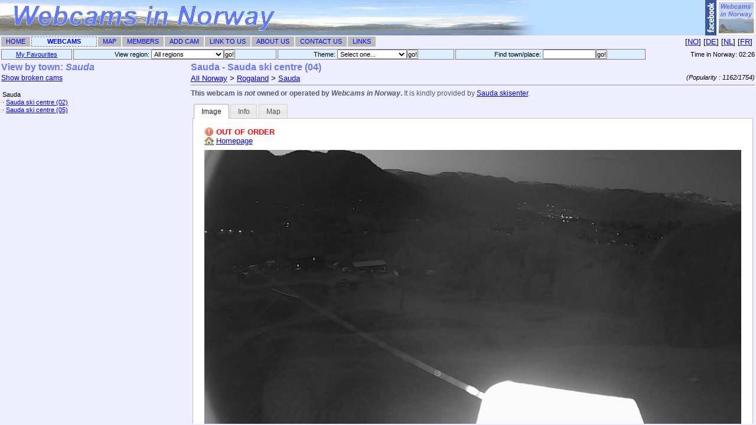

--- FILE ---
content_type: text/html; charset=utf-8
request_url: https://www.webcamsinnorway.com/webcams.php?viewcam=1089
body_size: 2195
content:
<html>
<head>
	<title>Webcams in Norway : Cam List</title>
	<meta name="description" content="Cam list for 'Webcams in Norway' containing links to many webcams across Norway">
	<meta name="keywords" content="norway,webcams,webcam,norge,in,cam,web,webkameraer,index,oversikt,camera,cameras,sites,norwegen,live,oslo,bergen,trondheim,tromsø,voss,bild,photo,foto,webkam,webkamera,kam,kamera,kameraer,vevkamera,vevkameraene,picture,akkurat nå,nåbilde,noreg">
	<link rel="stylesheet" href="default.css">
	<link rel="Shortcut Icon" href="/images/icon_flag.png">
	<link rel="search" type="application/opensearchdescription+xml" href="/opensearch.xml" title="Webcams in Norway" />
	<script src="time.js.php" type="text/javascript"></script>
	<script type="text/javascript" src="/jquery/js/jquery-1.3.2.min.js"></script>
	<script type="text/javascript" src="/jquery/js/jquery.lightbox.js?show_linkback=false&amp;opacity=0.5&amp;speed=100&amp;show_helper_text=false&amp;colorBlend=false"></script>
	<link rel="stylesheet" type="text/css" href="/jquery/css/jquery.lightbox.packed.css" media="screen" />
	</head>

<body onload="StartClock();">
<div id="image-enlarger" style="position:absolute; top:5px; left:5px;display:none;width:99%; height:99%;background:blue;"></div>
<table border="0" cellspacing="0" cellpadding="0" width="100%" height="100%">
	<tr>
		<td>
			<table cellspacing="0" cellpadding="0" width="100%">
	<tr><td class="logo" height="60" title="Webcams in Norway"><a href="http://www.facebook.com/pages/Webcams-in-Norway/125583317498594" target="_top"><img src="/images/fb-badge.png" alt="Facebook - Webcams in Norway" /></a></td></tr>
		<tr>
		<td>
			<table width="100%" cellspacing="2" cellpadding="0" border="0">
				<tr>
					<td class='navbartab' nowrap><a href='/' target='_top' class='navbar'>Home</a></td>
					<td class='navbartablit' nowrap><a href='/webcams.php' target='_top' class='navbar'>Webcams</a></td>
					<td class='navbartab' nowrap><a href='/map/' target='_top' class='navbar'>Map</a></td>
					<td class='navbartab' nowrap><a href='/members.php' target='_top' class='navbar'>Members</a></td>
					<td class='navbartab' nowrap><a href='/addcam.php' target='_top' class='navbar'>Add Cam</a></td>
					<td class='navbartab' nowrap><a href='/linktous.php' target='_top' class='navbar'>Link To Us</a></td>
					<td class='navbartab' nowrap><a href='/about.php' target='_top' class='navbar'>About Us</a></td>
					<td class='navbartab' nowrap><a href='/contact.php' target='_top' class='navbar'>Contact Us</a></td>
					<td class='navbartab' nowrap><a href='/links.php' target='_top' class='navbar'>Links</a></td>
					<td class='langlink' width='100%'>[<a href='http://www.WebkameraerINorge.com/webcams.php' target='_self' title='Norsk'>NO</a>]&nbsp;[<a href='http://www.WebkamerasInNorwegen.com/webcams.php' target='_self' title='Deutsch'>DE</a>]&nbsp;[<a href='http://www.WebcamsInNoorwegen.com/webcams.php' target='_self' title='Nederlands'>NL</a>]&nbsp;[<a href='http://www.WebcamsEnNorvege.com/webcams.php' target='_self' title='Français'>FR</a>]&nbsp;</td>
				</tr>
			</table>
		</td>
	</tr>
	</table>
		</td>
	</tr>
	<tr>
		<td>
			<table border="0" cellspacing="2" cellpadding="0" width="100%">
				<tr>
					<td class="camtopbar">
						<a href="camlist_favourites.php" target="webcamNav">My Favourites</a>
					</td>
					<td class="camtopbar">
						<form action="camlist_navigate.php" method="post" target="webcamNav" class="camtopbarform">
							View region:
							<select name="region" onChange="javascript:form.submit()" class="camtopbarform">
								
	<option value='all'>All regions</option>
	<option value='akershus'>Akershus</option>
	<option value='agder'>Agder</option>
	<option value='buskerud'>Buskerud</option>
	<option value='dronningmaud'>Dronning Maud Land</option>
	<option value='finnmark'>Finnmark</option>
	<option value='innlandet'>Innlandet</option>
	<option value='janmayen'>Jan Mayen</option>
	<option value='moere'>Møre og Romsdal</option>
	<option value='nordland'>Nordland</option>
	<option value='oslo'>Oslo</option>
	<option value='rogaland'>Rogaland</option>
	<option value='svalbard'>Svalbard</option>
	<option value='telemark'>Telemark</option>
	<option value='troms'>Troms</option>
	<option value='trondelag'>Trøndelag</option>
	<option value='vestfold'>Vestfold</option>
	<option value='vestland'>Vestland</option>
	<option value='oestfold'>Østfold</option>
							</select><input type="submit" value="go!" class="camtopbarform"></form>
					</td>
					<td class="camtopbar">
						<form action="camlist_theme.php" method="post" target="webcamNav" class="camtopbarform">
							Theme: <select name="theme" class="camtopbarform">
								<option>Select one...</option>
								<option value="new">Latest Additions</option>
								<option value="popular">Most Popular Cams</option>
																<option value="ski">Ski</option>
								<option value="theme2">Hurtigruten</option>
								<option value="streaming">Live video</option>
							</select><input type="submit" value="go!" class="camtopbarform">
						</form>
					</td>
					<td class="camtopbar">
						<form action="camlist_navigate.php" method="post" target="webcamNav" class="camtopbarform">
							Find town/place: <input type="text" name="search" size="13" class="camtopbarform"><input type="submit" value="go!" class="camtopbarform">
						</form>
					</td>
					
					<td class="time">
						Time in Norway: <span id="time">03:26</span>
					</td>
				</tr>
			</table>
		</td>
	</tr>
		<tr height="100%">
		<td height="100%" width="100%">
			<table height="100%" width="100%">
				<tr height="100%">
					<td width="25%">
											<iframe src="camlist_navigate.php?searchtown=Sauda" name="webcamNav" width="100%" height="100%" frameborder="0"></iframe>
					</td>
					<td width="75%">
						<iframe id="frame-camview" src="camview/1089.html" name="webcamMain" width="100%" height="100%" frameborder="0">
							<span class='error'>Your browser does not support IFRAMES.  Either upgrade to a newer version (recent versions of Netscape, Opera and Internet Explorer all support them), or <a href='webcams_noiframes.php'>click here</a> for a version which does not use IFRAMEs.</span>
						</iframe>
					</td>
				</tr>
			</table>
		</td>
	</tr>
	</table>
<script type="text/javascript">
var gaJsHost = (("https:" == document.location.protocol) ? "https://ssl." : "http://www.");
document.write(unescape("%3Cscript src='" + gaJsHost + "google-analytics.com/ga.js' type='text/javascript'%3E%3C/script%3E"));
</script>
<script type="text/javascript">
try {
var pageTracker = _gat._getTracker("UA-12944536-1");
pageTracker._trackPageview();
} catch(err) {}</script>
</body>
</html>


--- FILE ---
content_type: text/html; charset=utf-8
request_url: https://www.webcamsinnorway.com/camlist_navigate.php?searchtown=Sauda
body_size: 707
content:
<html>
<head>
	<title>Norwegian webcams in: Sauda [Webcams in Norway]</title>
	<base target="webcamMain" />
	<link rel="stylesheet" href="default.css" />
	<script type="text/javascript">
		<!--
		if(top == self) {
			top.location = 'webcams.php?search=&searchtown=Sauda&region=all';
		}
		-->
	</script>
</head>

<body>
	<h1 class="framed">
	View by town: <span class='searchterm'>Sauda</span>	</h1>
	
	<a href='/camlist_navigate.php?search=&amp;region=all&amp;searchtown=Sauda&amp;hidebroken=0' target='webcamNav' class='subhead'>Show broken cams</a><br><br>
<table id='camlist'>
<tr><td colspan='2' class='townheading'>Sauda</td></tr><tr class=''><td width='1'>&middot; </td><td><a href='camview/1087.html'>Sauda ski centre (02)</a></td><td class='col-icon'></td></tr>
<tr class=''><td width='1'>&middot; </td><td><a href='camview/2321.html'>Sauda ski centre (05)</a></td><td class='col-icon'></td></tr>
</table>
<script type="text/javascript">
var gaJsHost = (("https:" == document.location.protocol) ? "https://ssl." : "http://www.");
document.write(unescape("%3Cscript src='" + gaJsHost + "google-analytics.com/ga.js' type='text/javascript'%3E%3C/script%3E"));
</script>
<script type="text/javascript">
try {
var pageTracker = _gat._getTracker("UA-12944536-1");
pageTracker._trackPageview();
} catch(err) {}</script>
</body>
</html>


--- FILE ---
content_type: text/html; charset=utf-8
request_url: https://www.webcamsinnorway.com/camview/1089.html
body_size: 1568
content:
<!DOCTYPE html PUBLIC "-//W3C//DTD XHTML 1.0 Transitional//EN" "http://www.w3.org/TR/xhtml1/DTD/xhtml1-transitional.dtd">
<html xmlns="http://www.w3.org/1999/xhtml" xml:lang="en" lang="en">
<head>
	<title>Sauda Webcam : Sauda ski centre (Rogaland) [Webcams in Norway]</title>
	<link rel="stylesheet" href="/default.css" />
	<link rel="stylesheet" href="/jquery/css/smoothness/jquery-ui-1.7.2.custom.css" type="text/css"/>
	<link rel="stylesheet" href="/cam_view.css" />
	<!--[if IE 7]><link rel="stylesheet" href="/ie7.css" /><![endif]-->
	<script type="text/javascript" src="/jquery/js/jquery-1.3.2.min.js"></script>
	<script type="text/javascript" src="/jquery/js/jquery-ui-1.7.2.custom.min.js"></script>
		<script src="https://maps.googleapis.com/maps/api/js?key=AIzaSyBKpu20y-vgQMI0mJI4H9l09AkEiQ7Pkrc&amp;sensor=false" type="text/javascript"></script>
		<script type="text/javascript">
		// Restore the frameset if necessary
		if(top == self) {
			top.location = '/webcams.php?viewcam=1089';
		}

		// Map initialisation
				var mapEnabled = true;
		var mapEditable = false;
		var camLocation = new google.maps.LatLng(59.62462615966797000, 6.24531984329223600);
		var camLocationAccuracy = '2';
				
		// Video initialisation
				var videoMode = 'off';
		var videoKickstart = false;
				
	</script>
		<script src="/cam_view.js" type="text/javascript"></script>
</head>

<body onload="">
<h1 class="framed">Sauda - Sauda ski centre (04)</h1>

<div id='camview-breadcrumb'>
	<div id='breadcrumb'>
		<a href='/camlist_navigate.php' target='webcamNav'>All Norway</a> &gt;
		<a href='/camlist_navigate.php?region=rogaland' target='webcamNav'>Rogaland</a> &gt; <a href='/camlist_navigate.php?searchtown=Sauda' target='webcamNav'>Sauda</a>	</div>
	<div id='popularity'>(Popularity : 1162/1754)</div>
</div>

<p class='disclaimer'>
<strong>This webcam is <em>not</em> owned or operated by <span class='sitename'>Webcams in Norway</span>.</strong> 
It is kindly provided by <a href='http://www.saudaskisenter.no/' target='_top'>Sauda skisenter</a>.
</p>

<div id="tabs">
	<ul>
				<li><a href="#tab-image"><span>Image</span></a></li>
						<li><a href="#tab-info"><span>Info</span></a></li>
				<li><a href="#tab-map"><span>Map</span></a></li>
					</ul>
		<div id="tab-image">

		<div id='webcam-outoforder'><img src='/images/icon_broken.png' alt=''> <span>Out of order</span></div>
<div id='webcam-image-iconstrip'><div><img src='/images/house.png'  alt='' /> <a href='https://www.saudaskisenter.no/webcamera/' target='_top'>Homepage</a></div></div>
<img src='https://www.saudaskisenter.no/webkamera/vivotek1/sauda-skisenter000.jpg' alt='Sauda - Sauda ski centre (04)' id='webcam-image' />	</div>
		
		
	<div id="tab-info">
		<p><strong>This webcam is <em>not</em> owned or operated by <span class='sitename'>Webcams in Norway</span>.</strong>It is kindly provided by <a href='http://www.saudaskisenter.no/' target='_top'>Sauda skisenter</a>.
If you use it, please visit their homepage and/or <a href='https://www.saudaskisenter.no/webcamera/' target='_top'>the cam homepage</a> and support the people who invest time and money to operate this cam.</p></p>
	</div>
   
		<div id="tab-map">
		<div id="map" style="width: 100%; height: 275px;"></div>
			</div>
		
	</div>
<script type="text/javascript">
var gaJsHost = (("https:" == document.location.protocol) ? "https://ssl." : "http://www.");
document.write(unescape("%3Cscript src='" + gaJsHost + "google-analytics.com/ga.js' type='text/javascript'%3E%3C/script%3E"));
</script>
<script type="text/javascript">
try {
var pageTracker = _gat._getTracker("UA-12944536-1");
pageTracker._trackPageview();
} catch(err) {}</script>
</body>
</html>


--- FILE ---
content_type: text/css
request_url: https://www.webcamsinnorway.com/cam_view.css
body_size: 1327
content:
div#camview-breadcrumb {
	width: 100%;
	font-size: 9pt;
	padding: 0px 0px 0.3em 0px;
	border-bottom: 2px solid silver;
	clear: both;
}

div#breadcrumb {
	display: inline;
}

div#popularity {
	font-style: italic;
	display: inline;
	font-size: 8pt;
	position: absolute;
	right: 0;
}

p.disclaimer {
	font-size: 9pt;
	color: #557;
	margin-top: 0.5em;
	margin-bottom: 0.5em;
}

#webcam-outoforder {
	color: red;
	font-weight: bold;
	text-transform: uppercase;
}
#webcam-outoforder * {
	vertical-align: middle;
}

div#webcam-image-iconstrip
{
	clear: both;
	margin-bottom: 0.5em;
}

div#webcam-image-iconstrip div {
	margin-right: 1em;
	display: inline;
	font-size: 95%;
}
		
div#webcam-image-iconstrip div#enlarge-button {
	display: none;
}

div#webcam-image-iconstrip div.video-control {
	display: none;
	position: absolute;
	right: 0;
}
div#webcam-image-iconstrip *
{
	vertical-align: middle;
}

.view_providedby {
	font-style: italic;
}

.view_cannotdisplay {
	color: red;
}

img#webcam-image {
	clear: both;
}

/* jQuery tabs */
.ui-widget-header {
	background: #eef;
	border: none;
}
.ui-widget-content {
	background: #eef;
	border: none;
}

.ui-widget-content a {
	color: #00f;
}

.ui-tabs-panel {
	background: white !important;
	border: 1px solid silver !important;
}

.ui-tabs-nav {
	font-size: 80%;
	line-height: 1em;
}
		

--- FILE ---
content_type: text/css
request_url: https://www.webcamsinnorway.com/default.css
body_size: 5522
content:
body { 
	font-family: Arial, Helvetica, sans-serif; 
	font-size: 10pt;
	margin: 0px;
	padding: 0px;
	background-color: #eeeeff;
} 

/* Netscape 4 is lame */
p, th, div, ul, input, form { 
	font-family: Arial, Helvetica, sans-serif; 
	font-size: 10pt;
}

p#streaming_cam {
	font-size: 12pt;
}

ul.fp_box {
	list-style-image: url("/images/arrow.gif");
	padding-left: 2.5em;
	margin-left: 0px;
}

ul.news {
	list-style-image: url("/images/arrow.gif");
	padding-left: 17px;
	margin-left: 0px;
}

td,tr {
	font-family: Arial, Helvetica, sans-serif; 
	font-size: 10pt;
	margin-top: 0px;
	padding: 0px;
}

select, input, textarea {
	font-family: Arial, Helvetica, sans-serif; 
	font-size: 10pt; 
}

a { 
	text-decoration: underline;
	color: #0000ff; 
}

a:hover {
	text-decoration: underline;
	color: #ea0e0e;
}

pre, tt {
	font-family: monospace;
}

h1 {
	font-family: Arial, Helvetica, sans-serif;   /* NS4 is lame */
	font-size: 14pt;
	font-weight: bold;
	color: #6677ff;
	margin-top: 0.2em;
	margin-bottom: 0.2em;
}

h1.framed {
	font-size: 12pt;
	margin-top: 0;
	margin-bottom: 0.1em;
}

.titlelink {
	text-decoration: underline;
}

h2 {
	font-family: Arial, Helvetica, sans-serif;   /* NS4 is lame */
	font-size: 12pt;
	font-weight: bold;
	color: #6677ff;
}

h3 {
	font-family: Arial, Helvetica, sans-serif;   /* NS4 is lame */
	font-size: 10pt;
	font-weight: bold;
	color: #6677ff;
}

table {
	padding: 0px;
}

td,th {
	text-align: left;
}

table.data {
	border-collapse: collapse;
}

table.data td, table.data th {
	border: 1px solid silver;
	padding: 0.2em;
}

img {
	border: 0;
}

td.navbartab {
/*	width: 95px;*/
	padding-left: 0.6em;
	padding-right: 0.6em;
	height: 17px;
	background-color: #bbbbbb;
	text-align: center;
}

td.navbartablit {
	padding-left: 0.6em;
	padding-right: 0.6em;
	min-width: 95px;
	height: 17px;
	background-color: #ddeeff;
	border: dashed;
	border-color: gray;
	border-width: 1px;
	text-align: center;
	font-size: 11px; 
	font-weight: bold;
	text-transform: uppercase;
}

a.navbar {
	color: blue;
	font-size: 11px;
	text-transform: uppercase;
	text-decoration: none;
}

a.navbar:hover {
	text-decoration: none;
	color: red;
}

.logo { 
	background-image: url("/images/logo.jpg");
	background-color: #bbddff;
	background-repeat: no-repeat;
	height: 60px;
	/* below used in admin */
	text-align: right;
	font-weight: bold;
	font-size: 20pt;
	color: #6677ff;
}

/* search boxes etc. on webcam page */
.camtopbar {
	margin: 0px;
	padding: 0px;
	font-size: 11px;
	background-color: #ddeeff;
	border: solid;
	border-color: gray;
	border-width: 1px;
	text-align: center;
}

.camtopbarform {
	margin: 0px;
	padding: 0px;
	font-size: 11px;
}

/* key on the cam list */
.key {
	background-color: #bbbbbb;
	border: solid;
	border-color: gray;
	border-width: 1px;
	padding: 5px;
}

.searchterm { font-style: italic; }

/* time on the webcams page */
.time { text-align: right; 
font-size: 11px;}

/* language link */
.langlink { 
	text-align: right;
}

.viewcamtitle { 
	color: #ff0;
	font-size: 14pt;
	font-weight: bold;
}

/* 'hide broken cams' etc. */
.subhead {
	font-size: 9pt;
}

/* cam is new */
.new { font-size: 8pt; color: red; background-color: transparent; text-transform: uppercase; }

.error {
	color: red;
	font-weight: bold;
}

.copyright {
	font-size: 9pt;
	text-align: center;
}

.maincell {
	vertical-align: top;
	margin-left: 13px;
}

.leftcolumn {
	vertical-align: top;
	width: 85px;
}

td.rightcolumn {
	vertical-align: top;
	width: 150px;
	padding-right: 4px;
	text-align: right;
}

.rightcolumn_box {
	width: 130px;
	background-color: #ddddee;
	border: 1px solid;
	border-color: white;
	text-align: right;
	padding: 8px;
}

.bottombar {
	background-color: #ddddee;
	height: 15px;
	border-top: 1px solid;
	border-bottom: 1px solid;
	border-color: white;
	text-align: center;
	vertical-align: middle;
	font-size: 10px;
}

.boxheader {
	color: #6677ff;
	font-weight: bold;
	text-transform: uppercase;
}

.frontpage_box {
	background-color: #ddddee;
	border: 1px solid;
	border-color: white;
	padding: 5px;
}

.sitename { font-style: italic; }

.featcamtown { font-size: 10pt; color: blue; font-weight: bold; }
.featcamplace { font-size: 8pt; color: red; font-style: italic; }


/* camlist */
table#camlist {
	width: 100%;
	border-collapse: collapse;
}
table#camlist tr * {
	vertical-align: middle;
}
table#camlist td {
	font-size: 8pt;
	padding: 0 0 0.1em 0.2em;
	margin: 0;
} 
td.townheading { font-size: 9pt; }
table#camlist tr.broken td {
	background-color: #feeeee;
}
table#camlist tr.broken td a {
	color: #99f;
}
table#camlist tr.noimage td a {
	color: #99f;
}
table#camlist col-icon {
	width: 16px;
	padding-left: 0;
}


/* admin/community */
.tablehighlight { background-color: #ddeeff; }

.admin-proxy {
	background-color: yellow;
	color: red;
	border: 2px solid red;
	padding: 0.25em;
	text-transform: uppercase;
	width: 100%;
	margin-bottom: 0em;
	font-size: 85%;
}

span.proxy {
	background-color: yellow;
	color: red;
	font-weight: bold;
}

table.vertical th {
	text-align:left;
}

.buttonlink {
	border: 1px solid black;
	text-transform: uppercase;
	font-size: 80%;
	margin: 0.1em 0 0.1em 0.3em;
	padding: 0.2em;
	text-decoration: none;
	background-color: white;
	color: black;
}

.buttonlink:hover {
	text-decoration: none;
}


/* global promo */
div.promo {
	font-size: 115%;
	font-weight: bold;
	border: 0.2em solid #f00;
	background-color: #fd0;
	padding: 0.6em;
}

/* HERE map infoboxes */
div.H_ib_content a, div.H_ib_content a:hover {
	color: white !important;
}

--- FILE ---
content_type: text/css
request_url: https://www.webcamsinnorway.com/default.css
body_size: 5522
content:
body { 
	font-family: Arial, Helvetica, sans-serif; 
	font-size: 10pt;
	margin: 0px;
	padding: 0px;
	background-color: #eeeeff;
} 

/* Netscape 4 is lame */
p, th, div, ul, input, form { 
	font-family: Arial, Helvetica, sans-serif; 
	font-size: 10pt;
}

p#streaming_cam {
	font-size: 12pt;
}

ul.fp_box {
	list-style-image: url("/images/arrow.gif");
	padding-left: 2.5em;
	margin-left: 0px;
}

ul.news {
	list-style-image: url("/images/arrow.gif");
	padding-left: 17px;
	margin-left: 0px;
}

td,tr {
	font-family: Arial, Helvetica, sans-serif; 
	font-size: 10pt;
	margin-top: 0px;
	padding: 0px;
}

select, input, textarea {
	font-family: Arial, Helvetica, sans-serif; 
	font-size: 10pt; 
}

a { 
	text-decoration: underline;
	color: #0000ff; 
}

a:hover {
	text-decoration: underline;
	color: #ea0e0e;
}

pre, tt {
	font-family: monospace;
}

h1 {
	font-family: Arial, Helvetica, sans-serif;   /* NS4 is lame */
	font-size: 14pt;
	font-weight: bold;
	color: #6677ff;
	margin-top: 0.2em;
	margin-bottom: 0.2em;
}

h1.framed {
	font-size: 12pt;
	margin-top: 0;
	margin-bottom: 0.1em;
}

.titlelink {
	text-decoration: underline;
}

h2 {
	font-family: Arial, Helvetica, sans-serif;   /* NS4 is lame */
	font-size: 12pt;
	font-weight: bold;
	color: #6677ff;
}

h3 {
	font-family: Arial, Helvetica, sans-serif;   /* NS4 is lame */
	font-size: 10pt;
	font-weight: bold;
	color: #6677ff;
}

table {
	padding: 0px;
}

td,th {
	text-align: left;
}

table.data {
	border-collapse: collapse;
}

table.data td, table.data th {
	border: 1px solid silver;
	padding: 0.2em;
}

img {
	border: 0;
}

td.navbartab {
/*	width: 95px;*/
	padding-left: 0.6em;
	padding-right: 0.6em;
	height: 17px;
	background-color: #bbbbbb;
	text-align: center;
}

td.navbartablit {
	padding-left: 0.6em;
	padding-right: 0.6em;
	min-width: 95px;
	height: 17px;
	background-color: #ddeeff;
	border: dashed;
	border-color: gray;
	border-width: 1px;
	text-align: center;
	font-size: 11px; 
	font-weight: bold;
	text-transform: uppercase;
}

a.navbar {
	color: blue;
	font-size: 11px;
	text-transform: uppercase;
	text-decoration: none;
}

a.navbar:hover {
	text-decoration: none;
	color: red;
}

.logo { 
	background-image: url("/images/logo.jpg");
	background-color: #bbddff;
	background-repeat: no-repeat;
	height: 60px;
	/* below used in admin */
	text-align: right;
	font-weight: bold;
	font-size: 20pt;
	color: #6677ff;
}

/* search boxes etc. on webcam page */
.camtopbar {
	margin: 0px;
	padding: 0px;
	font-size: 11px;
	background-color: #ddeeff;
	border: solid;
	border-color: gray;
	border-width: 1px;
	text-align: center;
}

.camtopbarform {
	margin: 0px;
	padding: 0px;
	font-size: 11px;
}

/* key on the cam list */
.key {
	background-color: #bbbbbb;
	border: solid;
	border-color: gray;
	border-width: 1px;
	padding: 5px;
}

.searchterm { font-style: italic; }

/* time on the webcams page */
.time { text-align: right; 
font-size: 11px;}

/* language link */
.langlink { 
	text-align: right;
}

.viewcamtitle { 
	color: #ff0;
	font-size: 14pt;
	font-weight: bold;
}

/* 'hide broken cams' etc. */
.subhead {
	font-size: 9pt;
}

/* cam is new */
.new { font-size: 8pt; color: red; background-color: transparent; text-transform: uppercase; }

.error {
	color: red;
	font-weight: bold;
}

.copyright {
	font-size: 9pt;
	text-align: center;
}

.maincell {
	vertical-align: top;
	margin-left: 13px;
}

.leftcolumn {
	vertical-align: top;
	width: 85px;
}

td.rightcolumn {
	vertical-align: top;
	width: 150px;
	padding-right: 4px;
	text-align: right;
}

.rightcolumn_box {
	width: 130px;
	background-color: #ddddee;
	border: 1px solid;
	border-color: white;
	text-align: right;
	padding: 8px;
}

.bottombar {
	background-color: #ddddee;
	height: 15px;
	border-top: 1px solid;
	border-bottom: 1px solid;
	border-color: white;
	text-align: center;
	vertical-align: middle;
	font-size: 10px;
}

.boxheader {
	color: #6677ff;
	font-weight: bold;
	text-transform: uppercase;
}

.frontpage_box {
	background-color: #ddddee;
	border: 1px solid;
	border-color: white;
	padding: 5px;
}

.sitename { font-style: italic; }

.featcamtown { font-size: 10pt; color: blue; font-weight: bold; }
.featcamplace { font-size: 8pt; color: red; font-style: italic; }


/* camlist */
table#camlist {
	width: 100%;
	border-collapse: collapse;
}
table#camlist tr * {
	vertical-align: middle;
}
table#camlist td {
	font-size: 8pt;
	padding: 0 0 0.1em 0.2em;
	margin: 0;
} 
td.townheading { font-size: 9pt; }
table#camlist tr.broken td {
	background-color: #feeeee;
}
table#camlist tr.broken td a {
	color: #99f;
}
table#camlist tr.noimage td a {
	color: #99f;
}
table#camlist col-icon {
	width: 16px;
	padding-left: 0;
}


/* admin/community */
.tablehighlight { background-color: #ddeeff; }

.admin-proxy {
	background-color: yellow;
	color: red;
	border: 2px solid red;
	padding: 0.25em;
	text-transform: uppercase;
	width: 100%;
	margin-bottom: 0em;
	font-size: 85%;
}

span.proxy {
	background-color: yellow;
	color: red;
	font-weight: bold;
}

table.vertical th {
	text-align:left;
}

.buttonlink {
	border: 1px solid black;
	text-transform: uppercase;
	font-size: 80%;
	margin: 0.1em 0 0.1em 0.3em;
	padding: 0.2em;
	text-decoration: none;
	background-color: white;
	color: black;
}

.buttonlink:hover {
	text-decoration: none;
}


/* global promo */
div.promo {
	font-size: 115%;
	font-weight: bold;
	border: 0.2em solid #f00;
	background-color: #fd0;
	padding: 0.6em;
}

/* HERE map infoboxes */
div.H_ib_content a, div.H_ib_content a:hover {
	color: white !important;
}

--- FILE ---
content_type: text/css
request_url: https://www.webcamsinnorway.com/default.css
body_size: 5522
content:
body { 
	font-family: Arial, Helvetica, sans-serif; 
	font-size: 10pt;
	margin: 0px;
	padding: 0px;
	background-color: #eeeeff;
} 

/* Netscape 4 is lame */
p, th, div, ul, input, form { 
	font-family: Arial, Helvetica, sans-serif; 
	font-size: 10pt;
}

p#streaming_cam {
	font-size: 12pt;
}

ul.fp_box {
	list-style-image: url("/images/arrow.gif");
	padding-left: 2.5em;
	margin-left: 0px;
}

ul.news {
	list-style-image: url("/images/arrow.gif");
	padding-left: 17px;
	margin-left: 0px;
}

td,tr {
	font-family: Arial, Helvetica, sans-serif; 
	font-size: 10pt;
	margin-top: 0px;
	padding: 0px;
}

select, input, textarea {
	font-family: Arial, Helvetica, sans-serif; 
	font-size: 10pt; 
}

a { 
	text-decoration: underline;
	color: #0000ff; 
}

a:hover {
	text-decoration: underline;
	color: #ea0e0e;
}

pre, tt {
	font-family: monospace;
}

h1 {
	font-family: Arial, Helvetica, sans-serif;   /* NS4 is lame */
	font-size: 14pt;
	font-weight: bold;
	color: #6677ff;
	margin-top: 0.2em;
	margin-bottom: 0.2em;
}

h1.framed {
	font-size: 12pt;
	margin-top: 0;
	margin-bottom: 0.1em;
}

.titlelink {
	text-decoration: underline;
}

h2 {
	font-family: Arial, Helvetica, sans-serif;   /* NS4 is lame */
	font-size: 12pt;
	font-weight: bold;
	color: #6677ff;
}

h3 {
	font-family: Arial, Helvetica, sans-serif;   /* NS4 is lame */
	font-size: 10pt;
	font-weight: bold;
	color: #6677ff;
}

table {
	padding: 0px;
}

td,th {
	text-align: left;
}

table.data {
	border-collapse: collapse;
}

table.data td, table.data th {
	border: 1px solid silver;
	padding: 0.2em;
}

img {
	border: 0;
}

td.navbartab {
/*	width: 95px;*/
	padding-left: 0.6em;
	padding-right: 0.6em;
	height: 17px;
	background-color: #bbbbbb;
	text-align: center;
}

td.navbartablit {
	padding-left: 0.6em;
	padding-right: 0.6em;
	min-width: 95px;
	height: 17px;
	background-color: #ddeeff;
	border: dashed;
	border-color: gray;
	border-width: 1px;
	text-align: center;
	font-size: 11px; 
	font-weight: bold;
	text-transform: uppercase;
}

a.navbar {
	color: blue;
	font-size: 11px;
	text-transform: uppercase;
	text-decoration: none;
}

a.navbar:hover {
	text-decoration: none;
	color: red;
}

.logo { 
	background-image: url("/images/logo.jpg");
	background-color: #bbddff;
	background-repeat: no-repeat;
	height: 60px;
	/* below used in admin */
	text-align: right;
	font-weight: bold;
	font-size: 20pt;
	color: #6677ff;
}

/* search boxes etc. on webcam page */
.camtopbar {
	margin: 0px;
	padding: 0px;
	font-size: 11px;
	background-color: #ddeeff;
	border: solid;
	border-color: gray;
	border-width: 1px;
	text-align: center;
}

.camtopbarform {
	margin: 0px;
	padding: 0px;
	font-size: 11px;
}

/* key on the cam list */
.key {
	background-color: #bbbbbb;
	border: solid;
	border-color: gray;
	border-width: 1px;
	padding: 5px;
}

.searchterm { font-style: italic; }

/* time on the webcams page */
.time { text-align: right; 
font-size: 11px;}

/* language link */
.langlink { 
	text-align: right;
}

.viewcamtitle { 
	color: #ff0;
	font-size: 14pt;
	font-weight: bold;
}

/* 'hide broken cams' etc. */
.subhead {
	font-size: 9pt;
}

/* cam is new */
.new { font-size: 8pt; color: red; background-color: transparent; text-transform: uppercase; }

.error {
	color: red;
	font-weight: bold;
}

.copyright {
	font-size: 9pt;
	text-align: center;
}

.maincell {
	vertical-align: top;
	margin-left: 13px;
}

.leftcolumn {
	vertical-align: top;
	width: 85px;
}

td.rightcolumn {
	vertical-align: top;
	width: 150px;
	padding-right: 4px;
	text-align: right;
}

.rightcolumn_box {
	width: 130px;
	background-color: #ddddee;
	border: 1px solid;
	border-color: white;
	text-align: right;
	padding: 8px;
}

.bottombar {
	background-color: #ddddee;
	height: 15px;
	border-top: 1px solid;
	border-bottom: 1px solid;
	border-color: white;
	text-align: center;
	vertical-align: middle;
	font-size: 10px;
}

.boxheader {
	color: #6677ff;
	font-weight: bold;
	text-transform: uppercase;
}

.frontpage_box {
	background-color: #ddddee;
	border: 1px solid;
	border-color: white;
	padding: 5px;
}

.sitename { font-style: italic; }

.featcamtown { font-size: 10pt; color: blue; font-weight: bold; }
.featcamplace { font-size: 8pt; color: red; font-style: italic; }


/* camlist */
table#camlist {
	width: 100%;
	border-collapse: collapse;
}
table#camlist tr * {
	vertical-align: middle;
}
table#camlist td {
	font-size: 8pt;
	padding: 0 0 0.1em 0.2em;
	margin: 0;
} 
td.townheading { font-size: 9pt; }
table#camlist tr.broken td {
	background-color: #feeeee;
}
table#camlist tr.broken td a {
	color: #99f;
}
table#camlist tr.noimage td a {
	color: #99f;
}
table#camlist col-icon {
	width: 16px;
	padding-left: 0;
}


/* admin/community */
.tablehighlight { background-color: #ddeeff; }

.admin-proxy {
	background-color: yellow;
	color: red;
	border: 2px solid red;
	padding: 0.25em;
	text-transform: uppercase;
	width: 100%;
	margin-bottom: 0em;
	font-size: 85%;
}

span.proxy {
	background-color: yellow;
	color: red;
	font-weight: bold;
}

table.vertical th {
	text-align:left;
}

.buttonlink {
	border: 1px solid black;
	text-transform: uppercase;
	font-size: 80%;
	margin: 0.1em 0 0.1em 0.3em;
	padding: 0.2em;
	text-decoration: none;
	background-color: white;
	color: black;
}

.buttonlink:hover {
	text-decoration: none;
}


/* global promo */
div.promo {
	font-size: 115%;
	font-weight: bold;
	border: 0.2em solid #f00;
	background-color: #fd0;
	padding: 0.6em;
}

/* HERE map infoboxes */
div.H_ib_content a, div.H_ib_content a:hover {
	color: white !important;
}

--- FILE ---
content_type: text/css
request_url: https://www.webcamsinnorway.com/cam_view.css
body_size: 1327
content:
div#camview-breadcrumb {
	width: 100%;
	font-size: 9pt;
	padding: 0px 0px 0.3em 0px;
	border-bottom: 2px solid silver;
	clear: both;
}

div#breadcrumb {
	display: inline;
}

div#popularity {
	font-style: italic;
	display: inline;
	font-size: 8pt;
	position: absolute;
	right: 0;
}

p.disclaimer {
	font-size: 9pt;
	color: #557;
	margin-top: 0.5em;
	margin-bottom: 0.5em;
}

#webcam-outoforder {
	color: red;
	font-weight: bold;
	text-transform: uppercase;
}
#webcam-outoforder * {
	vertical-align: middle;
}

div#webcam-image-iconstrip
{
	clear: both;
	margin-bottom: 0.5em;
}

div#webcam-image-iconstrip div {
	margin-right: 1em;
	display: inline;
	font-size: 95%;
}
		
div#webcam-image-iconstrip div#enlarge-button {
	display: none;
}

div#webcam-image-iconstrip div.video-control {
	display: none;
	position: absolute;
	right: 0;
}
div#webcam-image-iconstrip *
{
	vertical-align: middle;
}

.view_providedby {
	font-style: italic;
}

.view_cannotdisplay {
	color: red;
}

img#webcam-image {
	clear: both;
}

/* jQuery tabs */
.ui-widget-header {
	background: #eef;
	border: none;
}
.ui-widget-content {
	background: #eef;
	border: none;
}

.ui-widget-content a {
	color: #00f;
}

.ui-tabs-panel {
	background: white !important;
	border: 1px solid silver !important;
}

.ui-tabs-nav {
	font-size: 80%;
	line-height: 1em;
}
		

--- FILE ---
content_type: application/x-javascript
request_url: https://www.webcamsinnorway.com/time.js.php
body_size: 352
content:
var norwaydate = new Date();
norwaydate.setYear(2025);
norwaydate.setMonth(11);
norwaydate.setDate(26);
norwaydate.setHours(2);
norwaydate.setMinutes(26);
norwaydate.setSeconds(45);

var base = norwaydate.getTime();

function StartClock() {
	if (document.all || document.getElementById) {
		setInterval("RefreshDate()",1000)
	}
}

function RefreshDate() {
	var mydate=new Date(base)

	var hours=mydate.getHours()
	var minutes=mydate.getMinutes()

	if (hours<=9) hours="0"+hours
	if (minutes<=9) minutes="0"+minutes
	
	var norwaytime=hours+":"+minutes

	if (document.all)
		document.all.time.innerHTML=norwaytime
	else if (document.getElementById)
		document.getElementById("time").innerHTML=norwaytime
	
	base += 1000
}


--- FILE ---
content_type: application/javascript
request_url: https://www.webcamsinnorway.com/cam_view.js
body_size: 7090
content:
var map;
var mapInitZoom = 13;

$(document).ready(function(){
	// ---------------------------------------------------------------
	// CREATE TABS
	// ---------------------------------------------------------------
	$("#tabs").tabs();

	$('#tabs').bind('tabsshow', function(event, ui) {
		if (ui.panel.id == "tab-streaming") {
			if (videoMode != 'off') videoStart();					
		} else {
			if (videoMode != 'off') videoStop();
			
			// trigger map resize on tab load
			if (ui.panel.id == "tab-map") {
				resizeMap();
				if (!mapInitialised) {
					// because the map tab div is zero width initially,
					// we need to re-centre it when first viewed
					map.setCenter(camLocation);
					
					mapInitialised = true;
				}
			}
		}
	});
	
	// ---------------------------------------------------------------
	// MAP
	// ---------------------------------------------------------------
	if (mapEnabled) {
		var mapInitialised = false;
		var marker;
	
		var markerDragged = false;
		var marker;
	
		if (camLocationAccuracy <= 1) {
			mapInitZoom = 12;
		}
		
		mapOptions = {
			center: camLocation,
			zoom: mapInitZoom,
			mapTypeId: google.maps.MapTypeId.ROADMAP,
			scaleControl: true,
			overviewMapControl: true,
			overviewMapControlOptions: { opened: true },
			zoomControl: true,
			zoomControlOptions: { style: google.maps.ZoomControlStyle.LARGE }
		};
		
		// initialise
		map = new google.maps.Map(document.getElementById("map"), mapOptions);
		google.maps.event.addListener(map, 'zoom_changed', setMarker);
		
		markerOpts = {
			position: camLocation,
			map: map,
			draggable: mapEditable
		}
		
		// Create marker for the map
		var marker = new google.maps.Marker(markerOpts);
		defMarkerIcon = marker.getIcon();
		defMarkerShadow = marker.getShadow();
		
		setMarker();

		// trigger map resize on window resize
		$(window).resize(function(event, ui) { resizeMap(); });
		
		// trigger on drag
		if (mapEditable) {
			google.maps.event.addListener(marker, "dragend", function() {
				markerDragged = true;
				setMarker();
				point = marker.getPosition();
				$('#marker-save').css('display', 'block');
				$('#lat').attr('value', point.lat());
				$('#long').attr('value', point.lng());
			});
		}
	}

	// refresh and resize the map
	function resizeMap()
	{
		bodyHeight = $(document.body).height();
		tabHeight = $('#tabs').height();
		frameHeight = parent.$('#frame-camview').height();
		$('#map').height(frameHeight - (bodyHeight - tabHeight) - 70); // 70 = fudge factor
		google.maps.event.trigger(map, 'resize');
		setMarker();
	}

	// put a marker in the right place
	function setMarker()
	{
		var zoom = map.getZoom();
		
		markerType = 'normal';
		if (!markerDragged) {
			if (zoom >= 11 && camLocationAccuracy < 1) { // 1 = town level
				markerType = 'approx';
			} else if (zoom >= 13 && camLocationAccuracy < 2) { // 2 = 500m
				markerType = 'approx';
			} else if (zoom >= 15 && camLocationAccuracy < 3) { // 3 = 200m
				markerType = 'approx';
			} else if (zoom >= 17 && camLocationAccuracy < 4) { // 4 = 50m
				markerType = 'approx';
			} else if (zoom >= 19 && camLocationAccuracy < 5) { // 5 = 20m
				markerType = 'approx';
			}
		}
		
		if (markerDragged) {
			marker.setIcon('/images/marker_blue_dot.png');
			marker.setFlat(true);
		} else if (markerType == 'approx') {
			marker.setIcon('/images/marker_red_circle.png');
			marker.setShadow('/images/marker_red_circle_shadow.png');
		} else {
			marker.setIcon(defMarkerIcon);
			marker.setShadow(defMarkerShadow);
		}
	}
		

	// ---------------------------------------------------------------
	// IMAGE RESIZING AND LIGHTBOXING
	// ---------------------------------------------------------------
	function resizeImage()
	{
		var panelWidth = parent.$('#frame-camview').width();
		if ($('#webcam-image').width() > (panelWidth - 55)) {
			parent.$('#frame-camview').contents().find('#webcam-image').lightbox();
			parent.$('#frame-camview').contents().find('#enlarge-link').lightbox();
			$('#webcam-image').width('100%');
			$('#enlarge-button').css('display', 'inline');
		}
	}

	// Trigger image resize when the image has finished loading
	$('#webcam-image').load(function() {
		resizeImage();
	});
	
	// Although there is a trigger above for when the image load is
	// complete, a cached version may already be shown whilst a fresher
	// one is loaded, so do a resize on initial load too
	resizeImage();
	
	// ---------------------------------------------------------------
	// INITIALISE VIDEO (no static image tab)
	// ---------------------------------------------------------------
	if (videoKickstart) videoStart();

	// MJPEG video
	$('#webcam-video').load(function() {
		resizeVideoMJPEG();
	});

	// This will only be called for embedded videos
	$('#webcam-streaming-frame').load(function() {
		resizeVideo();
	});

});

// ---------------------------------------------------------------
// STREAMING VIDEO FUNCTIONS
// ---------------------------------------------------------------
function videoStart()
{
	// Since JS is enabled, we don't need the manual link to the video.
	$("#webcam-video-link").attr('href', '#');
	if (videoMode == 'mjpeg_emulated') {
		mJpegEmulateStart();
	} else if (videoMode == 'mjpeg') {
		$("#webcam-video").attr('src', videoStreamingURL);
	} else if (videoMode == 'youtube') {
		// Don't do anything; we let the user click play when they're ready
	} else if (videoMode == 'sp' || videoMode == 'rtspme' || videoMode == 'ipcamlive' || videoMode == 'dacast' || videoMode == 'restreamer') {
		$('#webcam-streaming-frame').attr("src", videoStreamingURL);
	}
}
function videoStop()
{
	if (videoMode == 'mjpeg_emulated') {
		mJpegEmulateStop();
	} else if (videoMode == 'mjpeg') {
		$("#webcam-video").attr('src', '');
	} else if (videoMode == 'youtube') {
		var YouTube_pause_video_command_JSON = JSON.stringify(Object.create(null, {
			"event": {
				"value": "command",
				"enumerable": true
			},
			"func": {
				"value": "pauseVideo",
				"enumerable": true
			}
		}));
		var video_url = $('#webcam-streaming-frame').attr("src");
		document.getElementById('webcam-streaming-frame').contentWindow.postMessage(YouTube_pause_video_command_JSON, video_url);
	} else if (videoMode == 'sp' || videoMode == 'rtspme' || videoMode == 'ipcamlive' || videoMode == 'dacast') {
		$('#webcam-streaming-frame').attr("src", '');
	}
}

function resizeVideo()
{
	var panelWidth = parent.$('#frame-camview').width();
	if ($('#webcam-streaming-frame').width() > (panelWidth - 55)) {
		origWidth = $('#webcam-streaming-frame').width();
		origHeight = $('#webcam-streaming-frame').height();
		$('#webcam-streaming-frame').width('100%');
		newWidth = $('#webcam-streaming-frame').width();
		// FIXME +10 is a fudge, try to avoid scrollbars; maybe switch to overflow:hidden instead
		newHeight = Math.ceil(origHeight * (newWidth/origWidth))+10;
		$('#webcam-streaming-frame').height(newHeight);
	}
}

function resizeVideoMJPEG()
{
	var panelWidth = parent.$('#frame-camview').width();
	if ($('#webcam-video').width() > (panelWidth - 55)) {
		$('#webcam-video').width('100%');
	}
}
